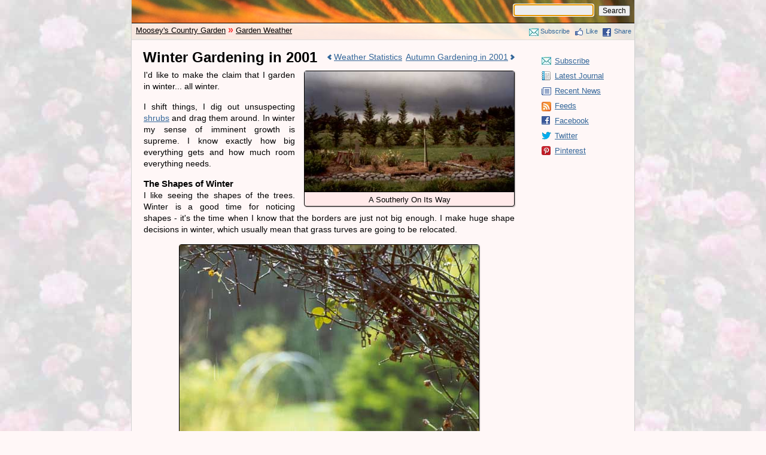

--- FILE ---
content_type: text/html; charset=UTF-8
request_url: https://www.mooseyscountrygarden.com/garden-weather/winter-garden.html
body_size: 6144
content:
<!DOCTYPE html>
<html lang="en-gb" xmlns:fb="http://ogp.me/ns/fb#">
<head>
<meta name="description" content="I&#039;d like to make the claim that I garden in winter... all winter. I shift things, I dig out unsuspecting shrubs and drag them around. In winter my sense of imminent growth is supreme...">
<meta property="og:title" content="Winter Gardening in 2001">
<meta property="og:description" content="I&#039;d like to make the claim that I garden in winter... all winter. I shift things, I dig out unsuspecting shrubs and drag them around. In winter my sense of imminent growth is supreme...">
<meta property="og:site_name" content="Moosey's Country Garden"> 
<meta property="og:type" content="article">
<meta property="og:image" content="https://www.mooseyscountrygarden.com/garden/winter-garden-southerly-wind.jpg">
<meta property="og:url" content="http://www.mooseyscountrygarden.com/garden-weather/winter-garden.html">
<meta property="og:section" content="Gardening">
<meta property="fb:admins" content="100000220281409,1445504116">
<meta property="fb:app_id" content="491018797594645">
<meta name="twitter:card" content="summary">
<meta name="twitter:site" content="@mooseysgarden">
<meta name="twitter:image" content="https://www.mooseyscountrygarden.com/garden/winter-garden-southerly-wind.jpg">
<meta name="twitter:title" content="Winter Gardening in 2001">
<meta name="twitter:description" content="I&#039;d like to make the claim that I garden in winter... all winter. I shift things, I dig out unsuspecting shrubs and drag them around. In winter my sense of imminent growth is supreme...">

<title>Winter Gardening in 2001</title>
<link rel="canonical" href="http://www.mooseyscountrygarden.com/garden-weather/winter-garden.html" />
<meta http-equiv="Content-Type" content="text/html; charset=ISO-8859-1">
<meta name="msvalidate.01" content="C0B95A1765E559E16E31C4A7435B37A1">

<link rel="alternate" type="application/rss+xml" title="RSS" href="https://www.mooseyscountrygarden.com/news.xml">
<link rel="stylesheet" type="text/css" href="/css/18.css">
<link rel="apple-touch-icon" href="/images/icons/apple-touch-icon.png">
<link rel="author" href="https://plus.google.com/101714078156166119732/about">

<script type="text/javascript">

  var _gaq = _gaq || [];
  _gaq.push(['_setAccount', 'UA-1044548-1']);
  _gaq.push(['_setDomainName', 'mooseyscountrygarden.com']);
  _gaq.push(['_trackPageview']);

  (function() {
    var ga = document.createElement('script'); ga.type = 'text/javascript'; ga.async = true;
    ga.src = ('https:' == document.location.protocol ? 'https://ssl' : 'https://www') + '.google-analytics.com/ga.js';
    var s = document.getElementsByTagName('script')[0]; s.parentNode.insertBefore(ga, s);
  })();

</script>

</head>

<body class=page>
<div id=fb-root></div>

<div id=main>
<div id=header style="background-image:url('/images/header/6.jpg')">

	<div id=headertop>
	<form class=google_search action="/search/" id=cse-search-box>
<div>
<input type=hidden name=cx value=partner-pub-3154231502487754:zh6vpbz3fk8>
<input type=hidden name=cof value=FORID:9>
<input type=hidden name=ie value=UTF-8>
<input type=text name=q id=q autocomplete=on size=15>
<input type=submit name=sa id=sbb value=Search>
</div>
</form>	</div>

	<div id=headerbot>

		<div id=headerleft>
			<div class='breadcrumbs'><a href='/' title='Mooseys Country Garden'>Moosey's Country Garden</a> &raquo; <a href="/garden-weather/garden-weather.html" title="Ask any gardener - their life revolves around the weather. It rains just when they&#039;re full of gardening energy. They&#039;ll spend months waiting for the warm summer sun, then complain of the heat. I know I do!">Garden Weather</a></div>
		</div>

		<div id=headerright>
			<div class='menulinks'>
				<a id=subscribe href="/garden-news/garden-newsletter.html" rel=nofollow>Subscribe</a>
				<a id=like href="http://www.facebook.com/mooseyscountrygarden" rel=nofollow>Like</a>
				<a id=share href="http://www.facebook.com/" rel=nofollow onclick="window.open('http://www.facebook.com/sharer.php?u='+encodeURIComponent('http://www.mooseyscountrygarden.com/garden-weather/winter-garden.html')+'&amp;t='+encodeURIComponent(document.title));return false;" title="Facebook">Share</a>
			</div>
		</div>
	</div>

</div>
<div class="ad728x90">
<script type="text/javascript"><!--
google_ad_client = "ca-pub-3154231502487754";
/* 728x90 A */
google_ad_slot = "1104051134";
google_ad_width = 728;
google_ad_height = 90;
//-->
</script>
<script type="text/javascript"
src="http://pagead2.googlesyndication.com/pagead/show_ads.js">
</script>
</div>
<div id=content>
<div class=navtop><a href="/garden-weather/weather-statistics.html" title="Many gardeners simply feel the weather - experience and instinct tells them exactly what to expect. But unless you live and breathe in a place, the typical weather patterns can come as a surprise. Here are some weather facts about the Moosey garden." class="previous">Weather Statistics</a><a href="/garden-weather/autumn.html" title="I know what the books say about Autumn - they mention the changes in leaf colour, the gradual dying down of the garden, the cooler days, bonfires and so on. These aren&#039;t the things I remember about Autumn at all..." class="next">Autumn Gardening in 2001</a></div>
<h1>Winter Gardening in 2001</h1><script src="//ajax.googleapis.com/ajax/libs/jquery/1.8.1/jquery.min.js"></script>

<div class="rt w350"><img src="winter-southerly-storm-wind-wet-grey-garden.jpg" width="350" height="201" alt=" The southerlies usually bring rain. " title=" The southerlies usually bring rain. " border="0"><br>A Southerly on its Way</div>
<p>I'd like to make the claim that I garden in winter... all winter.</p>
<p>I shift things, I dig out unsuspecting <a href="/shrubs/shrubs.html" title="Many of the shrubs in my garden always get taken for granted. They work hard for little reward - some are rarely even photographed, let alone taken notice of. It is time they got some better recognition...">shrubs</a> and drag them around. In winter my sense of imminent growth is supreme. I know exactly how big everything gets and how much room everything needs.</p>
<h2>The Shapes of Winter</h2>
<p>I like seeing the shapes of the trees. Winter is a good time for noticing shapes - it's the time when I know that the borders are just not big enough. I make huge shape decisions in winter, which usually mean that grass turves are going to be relocated.</p>
<div class="cm w500"><img src="winter-rain-roses-garden-arch.jpg" width="500" height="321" alt=" Winter can be cold and wet... " title=" Winter can be cold and wet... " border="0"><br>Winter Rose Arch</div>
<p>I try to put all the beds to bed, laying assorted mulches and covering with a blanket of peastraw. Then a few weeks later I have to race around poking at the emerging <a href="/gardening-articles/daffodils.html" title="There were small pockets of daffodils already on the property when we first came to live at Mooseys. Since then I've deliberately kept my relationship with daffodils as simple as possible. But I love buying in and planting new bulbs.">daffodils</a>, helping them through. I'm prepared for the worst - I've folded the big <a href="/foliage-plants/gunnera.html" title="Gunnera is a dramatic plant, one which amazes visitors with small gardens. The huge leaves are strong and inflexible, covered with minute spikes. Wind can shred them, and the edges can get burnt by late frosts, but gardeners shouldn't attempt to touch them.">gunnera</a> leaves over the crowns for cold protection - but will my latest favourites (the canna lilies) survive the frosts?</p>
<div class="lm w300"><img src="winter-tussock-flax-green.jpg" width="300" height="175" alt=" The tussocks and flaxes look beautiful all winter. " title=" The tussocks and flaxes look beautiful all winter. " border="0"><br>Barish Winter Borders</div>
<h2>Winter Resolutions</h2><p>Each winter I resolve to use a defoliating spray on the roses. Then I forget to. A well behaved winter is supposed to kill all bugs and lurking fungal spores. Rose <a href="/gardening-articles/pruning-garden.html" title="This garden site is full of flowery froth and bushy bubbles. There are lots of moans and groans about weeding, and trimming, and garden tools - but serious horticultural information is a bit thin on the ground...">pruning</a> happens rather late, because of the frosts. My first pruning days are neat and thoughtful, the secateurs just so, the angle just right, each bush given due reverence. By the end of the exercise I have the hedge clippers out and am standing on a wobbly chair squinting into the sun and cutting blind. It all works. There are close to 300 roses here, and few complain (it's not my pruning style that gets them anyway, but we won't talk about rust or blackspot here).</p>
<p>The flaxes and <a href="/foliage-plants/grass-foliage-plant.html" title="Ornamental grasses are wonderful foliage plants, and I've been growing them for ages. And so I should be - New Zealand has some wonderful smaller tussock grasses in its natural spaces, as well as larger specimen grasses with wonderful seed heads.">grasses</a> take pride of place in the barish borders, tidy and beautiful as they've been all year. There are frosts in the mornings, followed by clear sunny days with blue blue sky. The gardener, resplendent in striped thermals, can stare at the snowclad mountains in the distance, knowing that she'd rather not be there - a great feeling!</p>
<div class="rm w300"><img src="winter-snow-garden.jpg" width="300" height="189" alt=" This particular winter the snow settled on the ground for 2 or 3 days, most unusual for West Melton in winter. " title=" This particular winter the snow settled on the ground for 2 or 3 days, most unusual for West Melton in winter. " border="0"><br>Rare Winter Snow</div>
<h2>Winter Snow</h2><p>But speaking of snow, we've had snow fall and settle on the ground in winter. One time it actually stayed for three days. Back then I was a novice snow gardener, and didn't realise that snow is heavy on shrubs (it was) and causes branches to break (it did - the ceanothus, for example). The cats hated walking in the snow.</p>
<p>I always start my seeds late winter in the <a href="/gardening-articles/glasshouse.html" title="My glass-house is in the back corner of the house gardens, near the water race and the shade of the Wattle Woods. Naturally I do lots of important garden things in there...">glass-house</a>, with incredible zeal and good intentions. These seeds will be labelled, nurtured, never neglected, cherished. I will get the watering just right. I'll proudly plant them out on the appropriate cloudy day - but that's another seasonal story....</p><p class=moosey></p>
<div class="navbot">
		<a href="/garden-weather/weather-statistics.html" title="Many gardeners simply feel the weather - experience and instinct tells them exactly what to expect. But unless you live and breathe in a place, the typical weather patterns can come as a surprise. Here are some weather facts about the Moosey garden." class="previous">Weather Statistics</a>		<a class="top" href="#">Top</a>
		<a href="/garden-weather/autumn.html" title="I know what the books say about Autumn - they mention the changes in leaf colour, the gradual dying down of the garden, the cooler days, bonfires and so on. These aren&#039;t the things I remember about Autumn at all..." class="next">Autumn Gardening in 2001</a></div>
<div id=comments>
	<fb:comments href="http://www.mooseyscountrygarden.com/garden-weather/winter-garden.html" num_posts="3" width="615"></fb:comments>
</div>
<div id=twitter>
	<a class="twitter-timeline" width="620" height="350" data-dnt=true href="https://twitter.com/mooseysgarden" data-widget-id="253079580997455872" rel="nofollow">Tweets by @mooseysgarden</a>
</div><div id=footer>
<a href='/cats-dogs/cats-dogs.html' title=' Cats &amp; Dogs in the garden '>Animals</a>|
<a href='/flowering-annuals/flowering-annuals.html' title=' Flowering annuals and self seeders '>Annuals</a>|
<a href='/garden-arches/garden-arches.html' title=' Garden arches &amp; pergola '>Arches</a>|
<a href='/gardening-articles/gardening-articles.html' title=' Garden writing '>Articles</a>|
<a href='/garden-bench-seats/garden-benches-seats-and-chairs.html' title=' Garden benches &amp; seats '>Benches &amp; Seats</a>|
<a href='/gardening-books/gardening-books.html' title=' Gardening book reviews'>Books</a>|
<a href='/botanical-gardens/botanical-gardens.html' title=' Botanical gardens around the world '>Botanical Gardens</a><br>

<a href='/garden-bridges/garden-bridges.html' title=' Bridges across the garden water '>Bridges</a>|
<a href='/flower-bulbs/flower-bulbs.html' title=' Daffodil bulbs &amp; tulips '>Bulbs</a>|
<a href='/garden-calendars/garden-calendars.html' title=' Garden Calendars '>Calendars</a>|
<a href='/camellias/camellias.html' title=' Camellias '>Camellias</a>|
<a href='/chelsea-flower-show/chelsea-flower-show.html' title=' RHS Chelsea Flower Show '>Chelsea Flower Show</a>|
<a href='/container-gardening/container-gardening.html' title=' Container Gardening '>Containers</a>|
<a href='/english-gardens/english-garden-tours.html' title=' English Gardens and Horticultural Happenings'>English Gardens</a><br>

<a href='/foliage-plants/foliage-plants.html' title=' Foliage Plants '>Foliage</a>|
<a href='/gnomes/garden-gnomes.html' title=' Garden Gnomes '>Gnomes</a>|
<a href='http://images.mooseyscountrygarden.com/' title=' Thousands of garden and flower show photographs '>Image Gallery</a>|
<a href='/garden-picture-gallery/garden-picture-gallery.html' title=' Garden picture gallery '>old gallery</a>|
<a href='/garden-design/garden-design-ideas.html' title=' Garden design ideas '>Garden Design</a>|
<a href='/gardening-magazines/gardening-magazines.html' title=' Gardening magazine reviews '>Gardening Magazines</a><br>

<a href='/hampton-court-flower-show/hampton-court-flower-show.html' title=' RHS Hampton Court Palace Flower Show '>Hampton Court Flower Show</a>|
<a href='/new-zealand-native-plants/nz-native-plants.html' title=' New Zealand native plants '>New Zealand Native Plants</a>|
<a href='/garden-paths/garden-paths.html' title=' Garden paths '>Garden Paths</a>|
<a href='/perennial-plants/perennial-plants.html' title=' Perennial plants '>Perennials</a><br>

<a href='/rhododendrons/rhododendrons.html' title=' Rhododendrons '>Rhododendrons</a>|
<a href='/rose-garden/garden-roses.html' title=' Garden roses '>Roses</a>|
<a href='/shrubs/shrubs.html' title=' Shrubs '>Shrubs</a>|
<a href='/succulents/succulents.html' title=' Succulent plants '>Succulents</a>|
<a href='/garden-tour/garden-tour.html' title=' Tour my Garden '>Tour</a><br><br>

&copy; 1996-2026 <a href='http://www.mooseyscountrygarden.com' title=' Mooseys Country Garden '>mooseyscountrygarden.com</a>
</div>

</div>

<div id=sidebar>

<div class="ad_160x600">
<script type="text/javascript"><!--
google_ad_client = "ca-pub-3154231502487754";
/* 160x600 Top A */
google_ad_slot = "6101819565";
google_ad_width = 160;
google_ad_height = 600;
//-->
</script>
<script type="text/javascript"
src="http://pagead2.googlesyndication.com/pagead/show_ads.js">
</script>
</div><div class="ad_160x600">
<script type="text/javascript"><!--
google_ad_client = "ca-pub-3154231502487754";
/* 160x600 Bottom A */
google_ad_slot = "4366144883";
google_ad_width = 160;
google_ad_height = 600;
//-->
</script>
<script type="text/javascript"
src="http://pagead2.googlesyndication.com/pagead/show_ads.js">
</script>
</div><ul id=flinks>
<li><a id=subscribe href='/garden-news/garden-newsletter.html' rel=nofollow>Subscribe</a></li>
<li><a id=latest href='/journal/latest' rel=nofollow>Latest Journal</a></li>
<li><a id=recent href='/garden-news/recent-garden-news.html' rel=nofollow>Recent News</a></li>
<li><a id=rss href='/news.xml' rel=nofollow>Feeds</a></li>
<li><a id=facebook href='http://www.facebook.com/mooseyscountrygarden' rel=nofollow>Facebook</a></li>
<li><a id=twitter href='http://www.twitter.com/mooseysgarden' rel=nofollow>Twitter</a></li>
<li><a id=pinterest href='http://pinterest.com/maryruston' rel=nofollow>Pinterest</a></li>
</ul>
</div>

<br class=n>
</div>
<script type="text/javascript" >
function ajax_calendar(target){
	jQuery('#' + target + ' .calendar_change').click(function(){
		var month_year = jQuery(this).attr('name').split('-', 2);
		var today      = jQuery(this).attr('today');
		jQuery('#' + target + ' caption').html("loading...");

		jQuery.get("/calendar",{
			month:month_year[1],
			year:month_year[0],
			today:today
		}, function(data){
			jQuery('#' + target).html(data);
		});
	});
}
</script>

<script type="text/javascript" >
	$(document).ready(function(){
	  $("#q").focus();
	});
</script>

<script type="text/javascript">
	var $window = $(window), $stickyEl = $('#flinks');
	var elTop   = $stickyEl.offset().top;
	$window.scroll(function() {
		var windowTop = $window.scrollTop();
		$stickyEl.toggleClass('sticky', windowTop > elTop);
	});
</script>

<script type="text/javascript" src="https://www.google.com/jsapi"></script>
<script>
	google.load('search', '1');
	google.setOnLoadCallback(function() {
		google.search.CustomSearchControl.attachAutoCompletion(
		'partner-pub-3154231502487754:zh6vpbz3fk8',
		document.getElementById('q'),
    'cse-search-box');
	});
</script>

<script type="text/javascript">
(function(d, s, id) {
  var js, fjs = d.getElementsByTagName(s)[0];
  if (d.getElementById(id)) return;
  js = d.createElement(s); js.id = id;
  js.src = "//connect.facebook.net/en_GB/all.js#xfbml=1&appId=491018797594645";
  fjs.parentNode.insertBefore(js, fjs);
}(document, 'script', 'facebook-jssdk'));
</script>

<script>
	!function(d,s,id){var js,fjs=d.getElementsByTagName(s)[0];if(!d.getElementById(id)){js=d.createElement(s);js.id=id;js.src="//platform.twitter.com/widgets.js";fjs.parentNode.insertBefore(js,fjs);}}(document,"script","twitter-wjs");
</script>
</body>
</html>





